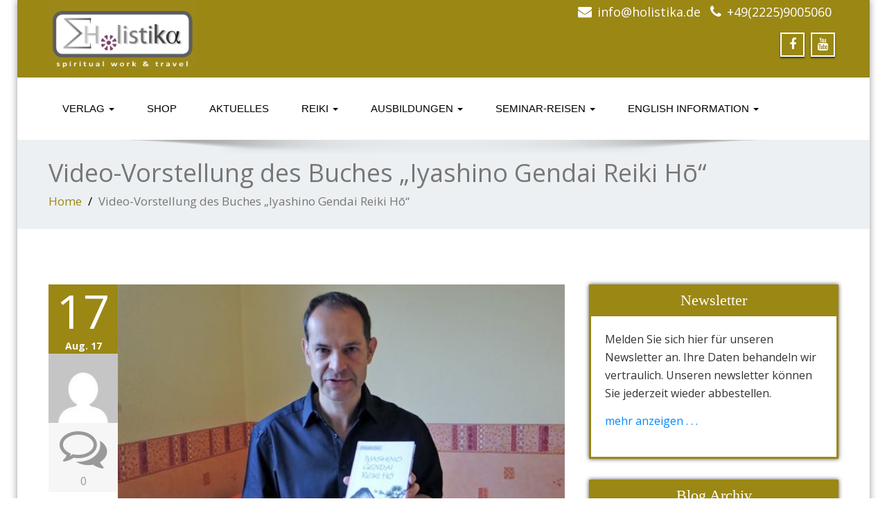

--- FILE ---
content_type: text/html; charset=UTF-8
request_url: https://holistika.de/2017/08/17/vorstellung-des-buches-iyashino-gendai-reiki-ho/
body_size: 15837
content:
<!DOCTYPE html>
 <!--[if lt IE 7]>
    <html class="no-js lt-ie9 lt-ie8 lt-ie7"> <![endif]-->
    <!--[if IE 7]>
    <html class="no-js lt-ie9 lt-ie8"> <![endif]-->
    <!--[if IE 8]>
    <html class="no-js lt-ie9"> <![endif]-->
    <!--[if gt IE 8]><!-->
<html lang="de"><!--<![endif]-->
<head>
	<meta http-equiv="X-UA-Compatible" content="IE=edge">
    <meta name="viewport" content="width=device-width, initial-scale=1.0">  
    <meta http-equiv="Content-Type" content="text/html" charset="UTF-8" />

<!-- Diese Seite wurde optimiert mit wpSEO (https://www.wpseo.org). -->
<title>Video-Vorstellung des Buches &#8222;Iyashino Gendai Reiki Hō&#8220; › Holistika</title>
<meta name="description" content="Der Expressservice der Druckerei hat das Belegexemplar des ersten Buches von Hiroshi Doi gebracht und die Auslieferung steht ..." />
<meta name="robots" content="index, follow" />
<link rel="canonical" href="https://holistika.de/2017/08/17/vorstellung-des-buches-iyashino-gendai-reiki-ho/" />

	<meta name="generator" content="WordPress 6.8.2"/>
	
	<link rel="stylesheet" href="https://holistika.de/wp-content/themes/enigma-premium/style.css" type="text/css" media="screen" />
			
	<style type="text/css">
#enigma_nav_top ul li.current-menu-parent { background-color:#9b8714 !important; }
#enigma_nav_top ul li.current-menu-parent { color:#fff; } 
a.dropdown-toggle{ color:#fff; }
.carousel-list li {
  background: #9b8714 !important;
}
#wrapper{
	background: #ffffff;
} 
/*  header contact info section ***/
.header_section{
	background-color:#9b8714 !important;
	color:#fff;
}
/** navbar menus ***/
.navigation_menu{
	background-color: #fff;
	border-top:2px solid #9b8714 !important;
}

.navbar-default .navbar-nav > .active > a, .navbar-default .navbar-nav > .active > a:hover, .navbar-default .navbar-nav > .active > a:focus {
	background-color: #9b8714 !important;
}


.navbar-default .navbar-nav > .open > a,
.navbar-default .navbar-nav > .open > a:hover,
.navbar-default .navbar-nav > .open > a:focus {
	background-color: #9b8714 !important;
}

.navbar-default .navbar-nav > li > a:hover,
.navbar-default .navbar-nav > li > a:focus {
	background-color: #9b8714 !important;
}

.dropdown-menu {
	background-color: rgba(19, 101, 151, 0.9);
}
/** headings titles css ***/
.enigma_heading_title h3 {
	border-bottom: 4px solid #9b8714 !important;
	color: #3b3b3b;
}
.enigma_heading_title2 h3 {
	border-bottom: 2px solid #9b8714 !important;
	color: #3b3b3b;
}
/** slider css ***/
.carousel-list li {
	background:rgba(19, 101, 151, 0.8);
}

/** service  section css ***/
.enigma_service_iocn{
	border: 4px solid #9b8714 !important;
	background-size: 100% 200%;
	background-color:#9b8714 !important;
	background-image: linear-gradient(to bottom, #9b8714 !important 50%, #fff 50%);
}
.enigma_service_area:hover .enigma_service_iocn i {
	color:#9b8714 !important;	
}
.enigma_service_area:hover .enigma_service_iocn{
	background-position: 0 -100% !important;
	background-color:#ffffff !important;
}

.enigma_service_iocn_2 i{
	background: #fff;
	border: 4px solid #9b8714 !important;
}
.enigma_service_iocn_2 i{
	color: #9b8714 !important;
	background-size: 100% 200%;
	background-image: linear-gradient(to bottom, #fff 50%, #9b8714 !important 50%);
 }
  .enigma_service_area_2:hover .enigma_service_iocn_2 i{
	background-position: 0 -100%;
	color: #ffffff;
	background-color:#9b8714 !important;
}

/****************portfolio css ********************************************************
********************************************************************************/

.enigma_home_portfolio_showcase .enigma_home_portfolio_showcase_icons a {
	background-color: #9b8714 !important;
	border:2px solid #9b8714 !important;
	color:#fff;
}
.enigma_home_portfolio_showcase .enigma_home_portfolio_showcase_icons a:hover{
	background-color: #ffffff !important;
	border:2px solid #9b8714 !important;
	color:#9b8714 !important;
}
.enigma_home_portfolio_caption {
	border-left:1px solid #ccc;
	border-bottom:4px solid #9b8714 !important;
	border-right:1px solid #ccc;
}

.enigma_home_portfolio_caption:hover{
    background: #9b8714 !important;
}
.enigma_home_portfolio_caption:hover  h3 a ,.enigma_home_portfolio_caption:hover  small{
   color: #ffffff;
}
.img-wrapper:hover .enigma_home_portfolio_caption{
 background: #9b8714 !important;
 border-left:1px solid #9b8714 !important;
	border-bottom:4px solid #9b8714 !important;
	border-right:1px solid #9b8714 !important;
}
.img-wrapper:hover .enigma_home_portfolio_caption  h3 a,.img-wrapper:hover .enigma_home_portfolio_caption  small{
 color: #ffffff;
}

.enigma_proejct_button a {
	background-color: #f8504b;
	color: #FFFFFF;
	border: 2px solid #9b8714 !important;
	transition: all 0.4s ease 0s;
}
.enigma_proejct_button a:hover {
	background-color: #ffffff;
	color: #9b8714 !important;
	border: 2px solid #9b8714 !important;
	text-decoration:none;
	
}


.enigma_carousel-prev, .enigma_carousel-next {
    background-color: #fff;
	border: 2px solid #9b8714 !important;
}
.enigma_carousel-prev:hover, .enigma_carousel-next:hover {
    background-color: #9b8714 !important;
	color:#fff;
}
.enigma_carousel-prev:hover i, .enigma_carousel-next:hover i{
    color:#fff !important;
}
.enigma_carousel-prev i,
.enigma_carousel-next i {
	color: #9b8714 !important;
}

/*** project detail ***/
.enigma_portfolio_detail_pagi li a {
	color: #404040;
	border:2px solid #9b8714 !important;
	text-align:center;
	background-size: 100% 200%;
	background-color: #9b8714 !important;
    background-image: linear-gradient(to bottom, #9b8714 !important 50%, #ffffff 50%);
   -webkit-transition: all ease 0.5s;
    -moz-transition: all ease 0.5s;
    transition: all ease 0.5s;
	
}
.enigma_portfolio_detail_pagi li a:hover {
	color: #404040;
	border:2px solid ffffff;
	background-position: 0 -100%;
	background-color:#ffffff;
}

.enigma_portfolio_detail_pagi li a span{
	color:#fff;
	line-height:35px;
}
.enigma_portfolio_detail_pagi li a:hover span{
	color:#ffffff;
}
.enigma-project-detail-sidebar p small {
	color:#777777;
	
}

.enigma-project-detail-sidebar .launch-enigma-project a {

	color: #ffffff;
	border: 2px solid #9b8714 !important;
	background-size: 100% 200%;
	background-color: #9b8714 !important;
    background-image: linear-gradient(to bottom, #9b8714 !important 50%, #ffffff 50%);
   -webkit-transition: all ease 0.5s;
    -moz-transition: all ease 0.5s;
    transition: all ease 0.5s;
}
.enigma-project-detail-sidebar .launch-enigma-project a:hover {	
	background-color: #ffffff !important;
	color: #9b8714;
	border: 2px solid #9b8714;
	background-position: 0 -100%;	
}

/** gallery css **/

.enigma_gallery_showcase .enigma_gallery_showcase_icons a {
	background-color: #9b8714 !important;
	border:2px solid #9b8714 !important;
	color:#fff;
}

.enigma_gallery_showcase .enigma_gallery_showcase_icons a:hover{
	background-color: #ffffff;
	border:2px solid #9b8714 !important;
	color:#9b8714 !important;
}


/**************** blog css ********************************************************
********************************************************************************/

/** blog thumbnail css **/
.enigma_blog_thumb_wrapper{
	background:#fff;
	border-bottom: 5px solid #9b8714 !important;
	box-shadow: 0 0 6px rgba(0,0,0,.7);

}
.enigma_blog_thumb_wrapper h2 a{
	color:#9b8714 !important;
	transition: all 0.4s ease 0s;
}

.enigma_blog_thumb_wrapper h2:hover a{
	color:#9b8714 !important;

}
.enigma_blog_thumb_date li i{
	color: #9b8714 !important;
}
.enigma_tags a{
	background-size: 100% 200%;
	
    background-image: linear-gradient(to bottom, #edf0f2 50%, #9b8714 !important 50%);
 }

.enigma_tags a:hover{
	color:#fff;
	background-position: 0 -100%;
	background-color:#9b8714 !important;
}
.enigma_tags a i{
	color:#9b8714 !important;
}
.enigma_tags a:hover i{
	color:#fff;
}

.enigma_blog_thumb_wrapper span a i{
	color: #9b8714 !important;
}
.enigma_blog_thumb_wrapper span a {
	color:#555;
	
}.enigma_blog_thumb_footer{
	padding-top:20px;
	padding-bottom:10px;
	border-top:3px solid  #f5f5f5;
}

.enigma_blog_read_btn{
	border: 2px solid #9b8714 !important;
	background-size: 100% 200%;
	background-color:#9b8714 !important;
    background-image: linear-gradient(to bottom, #9b8714 !important 50%, #fff 50%);
   }
.enigma_blog_read_btn i {
	margin-right:5px;
}
.enigma_blog_read_btn:hover{
	background-position: 0 -100%;
	color: #9b8714 !important;
	background-color:#ffffff !important;
}

.enigma_blog_thumb_wrapper_showcase .enigma_blog_thumb_wrapper_showcase_icons a {
	background-color: #9b8714 !important;
	color: #fff !important;
	-webkit-transition: all .25s ease-in;
    -moz-transition: all .25s ease-in;
    -o-transition: all .25s ease-in;
    transition: all .25s ease-in;
}
.enigma_blog_thumb_wrapper_showcase .enigma_blog_thumb_wrapper_showcase_icons a:hover{
	background-color: #ffffff;
	border: 2px solid #9b8714 !important;
	color: #9b8714 !important;
}
/********* Blog Full width css ********/
.enigma_post_date {
	background: #9b8714 !important;
	color: #ffffff;
}
.enigma_blog_comment:hover i, .enigma_blog_comment:hover h6{
	color:#9b8714 !important;
} 
.enigma_fuul_blog_detail_padding h2 a{
	color:#9b8714 !important;
}
.enigma_fuul_blog_detail_padding h2  a:hover{
	color:#9b8714 !important;
}
/*** blog sidebar css **/
.enigma_recent_widget_post h3 a {
	color:#9b8714 !important;
}
.enigma_sidebar_widget {
	border-left: 3px solid #9b8714 !important;
	border-right: 3px solid #9b8714 !important;
	border-bottom: 3px solid #9b8714 !important;
}
.enigma_sidebar_widget_title{
	background:#9b8714 !important;
}
.enigma_sidebar_link p a:hover ,.enigma_sidebar_widget ul li a:hover {
	color: #9b8714 !important;
}

.enigma_widget_tags a , .tagcloud a{
	background-size: 100% 200%;
    background-image: linear-gradient(to bottom, #edf0f2 50%, #9b8714 !important 50%);
 }
.enigma_widget_tags a:hover , .tagcloud a:hover{
	border: 1px solid #9b8714 !important;
	background-position: 0 -100%;
	color: #fff;
	background-color:#9b8714 !important;
}

/** blog detail **/
.enigma_author_detail_wrapper{
	background: #9b8714 !important;
	padding:15px;
	margin-bottom:40px;
	
}
.enigma_author_detail_wrapper{
	border-left:2px solid #9b8714 !important;
}
/** blog  form input css **/ 
.reply a {
	color: #9b8714 !important;
}
.enigma_con_input_control:focus, .enigma_con_textarea_control:focus,
.enigma_contact_input_control:focus, .enigma_contact_textarea_control:focus {
  border-color: #9b8714 !important;
  -webkit-box-shadow: inset 0 0px 0px #9b8714, 0 0 5px #9b8714 !important;
          box-shadow: inset 0 0px 0px #9b8714, 0 0 5px #9b8714 !important;
}
.enigma_send_button , #enigma_send_button{
	border-color: #9b8714 !important;
	color: #6a6a6a;
	background-size: 100% 200%;
    background-image: linear-gradient(to bottom, #fff 50%, #9b8714 !important 50%);
   -webkit-transition: all ease 0.5s;
    -moz-transition: all ease 0.5s;
    transition: all ease 0.5s;
}
.enigma_send_button:hover ,#enigma_send_button:hover{
	background-position: 0 -100%;
    border: 2px solid #9b8714 !important;
	color: #ffffff;
	background-color:#9b8714 !important;
}



.enigma_blog_pagination {
	background-color: #FFFFFF;	
}
.enigma_blog_pagi a {
	border: 1px solid #dbdbdb !important;
	background-color: #ffffff;
	background-size: 100% 200%;
	background-image: linear-gradient(to bottom, #fff 50%, #9b8714 50%);
   -webkit-transition: all ease 0.5s;
    -moz-transition: all ease 0.5s;
    transition: all ease 0.5s;
	color: #777777;
}
.enigma_blog_pagi a:hover, .enigma_blog_pagi a.active {
	background-position: 0 -100%;
	color: #ffffff;
	background-color:#9b8714;
}

/****** Testimonial css *******************************************
****************************************************************/
.enigma_testimonial_area i{
	color:#9b8714;
}
.enigma_testimonial_area img{
	border: 10px solid #9b8714;
}
.pager a{
	background: #fff;
	border: 2px solid #9b8714;
}
.pager a.selected{
	background: #9b8714;
	border: 2px solid #9b8714;
}
/**** Client Css *************************************************
****************************************************************/
.enigma_client_wrapper:hover {
	border: 4px solid #9b8714;

}
.enigma_client_prev, .enigma_client_next {
    background-color: #fff;
	border: 2px solid #9b8714;
}
.enigma_client_prev:hover, .enigma_client_next:hover {
    background-color: #9b8714;
	color:#fff;
}
.enigma_client_prev:hover i, .enigma_client_next:hover i{
    color:#fff;
}

.enigma_carousel-prev i,
.enigma_carousel-next i {
	color: #9b8714;
}
/**** About us page Css *************************************************
****************************************************************/
.enigma_team_showcase .enigma_team_showcase_icons a {
	background-color: #9b8714;
	border:2px solid #9b8714;
	color:#fff;
}

.enigma_team_showcase .enigma_team_showcase_icons a:hover{
	background-color: #ffffff;
	border:2px solid #9b8714;
	color:#9b8714;
}

.enigma_team_caption:hover{
    background: #9b8714;
}
.enigma_team_caption:hover  h3 a ,.enigma_team_caption:hover  small{
   color: #ffffff;
}

.enigma_team_wrapper:hover .enigma_team_caption{
 background: #9b8714;
}
.enigma_team_wrapper:hover .enigma_team_caption  h3 ,.enigma_team_wrapper:hover .enigma_team_caption  small{
 color: #ffffff;
}
/***** Call Out Section *****************************************************************
***************************************************************************************/
.enigma_callout_area {
	background-color: #9b8714;

}
/***** Footer Area Css *****************************************************************
***************************************************************************************/
.enigma_footer_area{
	background: #9b8714;
	border-top: 0px solid #6B6B6B;
}
/***** Contact Info Css *****************************************************************
***************************************************************************************/
.enigma_contact_info li .desc {
	color: #9b8714;
}
/***** Shortcode  Css *****************************************************************
***************************************************************************************/
/*Dropcaps Styles*/
.enigma_dropcape_square span {
	background-color: #9b8714;
    color: #FFFFFF;
}
.enigma_dropcape_simple span {
    color: #9b8714;
}
.enigma_dropcape_circle span {
	background-color: #9b8714;
    color: #FFFFFF;
}
.breadcrumb li a {
color: #9b8714 !important;
}
/** progress bar or nav button css */
.progress-bar {
	background-color: #9b8714 !important;
}
.btn-search{
	background:#9b8714 !important;
}
.nav-pills > li  > a{
	border: 3px solid #9b8714 !important;
	background-size: 100% 200%;
	background-color:#fff;
    background-image: linear-gradient(to bottom, #fff 50%, #9b8714 50%) !important;
}
.nav-pills > li.active > a, .nav-pills > li  > a:hover, .nav-pills > li.active > a:hover, .nav-pills > li.active > a:focus {
	background-color:#9b8714 !important;
	background-image: linear-gradient(to bottom, #9b8714 50%, #9b8714 50%) !important;
}
.nav-stacked > li  > a
{
	border: 1px solid #9b8714 !important;
	background-size: 100% 200%;
	background-color:#9b8714;
    background-image: linear-gradient(to bottom, #fff 50%, #9b8714 50%) !important;
 }
 .nav-stacked > li.active > a, .nav-stacked > li  > a:hover, .nav-stacked > li.active > a:hover, .nav-stacked > li.active > a:focus {
	background-color:#9b8714 !important;
	background-image: linear-gradient(to bottom, #9b8714 50%, #9b8714 50%) !important;
}

.navbar-toggle {
background-color: #9b8714 !important;
border: 1px solid #9b8714 !important;
}

.navbar-default .navbar-toggle:hover, .navbar-default .navbar-toggle:focus {
background-color: #9b8714 !important;
}
.enigma_blockquote_section blockquote {
border-left: 5px solid #9b8714 ;
}
blockquote {
    border-left: 5px solid #9b8714;
 }
 
/*Cal Widget*/
#wp-calendar caption {
background-color: #9b8714;
color: #ffffff;
}

.enigma_footer_widget_column ul li a ,.enigma_footer_widget_column ul#recentcomments li {color: #f2f2f2;}
.enigma_footer_widget_column ul li a:hover{color: #9b8714;}

.navbar-default .navbar-nav > li > a:hover,
.navbar-default .navbar-nav > li > a:focus {
	-webkit-border-radius: 0px;
	-moz-border-radius: 0px;
	border-radius: 0px;
	-webkit-box-shadow: 3px 3px 0 #9b8714 !important;
	-moz-box-shadow: 3px 3px 0 #9b8714 !important;
	box-shadow: 3px 3px 0 #9b8714 !important;
	color:#fff;
	background-color:#9b8714 !important;
	font-family: 'Arimo',Arial, Helvetica, sans-serif;
	font-weight: normal;
	font-size:15px;
}
.dropdown-menu {
    background-clip: padding-box;
    background-color: #9b8714 !important;
    border: 1px solid rgba(0, 0, 0, 0.15);
    border-radius: 4px;
    box-shadow: 0 6px 12px rgba(0, 0, 0, 0.176);
    display: none;
    float: left;
    font-size: 14px;
    left: 0;
    list-style: none outside none;
    margin: 2px 0 0;
    min-width: 160px;
    padding: 5px 0;
    position: absolute;
    top: 100%;
    z-index: 1000;
}

</style>
	<style>img:is([sizes="auto" i], [sizes^="auto," i]) { contain-intrinsic-size: 3000px 1500px }</style>
	<link rel='dns-prefetch' href='//maxcdn.bootstrapcdn.com' />
<link rel='dns-prefetch' href='//fonts.googleapis.com' />
<link rel="alternate" type="application/rss+xml" title="Holistika &raquo; Feed" href="https://holistika.de/feed/" />
<link rel="alternate" type="application/rss+xml" title="Holistika &raquo; Kommentar-Feed" href="https://holistika.de/comments/feed/" />
<link rel="alternate" type="application/rss+xml" title="Holistika &raquo; Video-Vorstellung des Buches &#8222;Iyashino Gendai Reiki Hō&#8220; Kommentar-Feed" href="https://holistika.de/2017/08/17/vorstellung-des-buches-iyashino-gendai-reiki-ho/feed/" />
<script type="text/javascript">
/* <![CDATA[ */
window._wpemojiSettings = {"baseUrl":"https:\/\/s.w.org\/images\/core\/emoji\/16.0.1\/72x72\/","ext":".png","svgUrl":"https:\/\/s.w.org\/images\/core\/emoji\/16.0.1\/svg\/","svgExt":".svg","source":{"concatemoji":"https:\/\/holistika.de\/wp-includes\/js\/wp-emoji-release.min.js?ver=6.8.2"}};
/*! This file is auto-generated */
!function(s,n){var o,i,e;function c(e){try{var t={supportTests:e,timestamp:(new Date).valueOf()};sessionStorage.setItem(o,JSON.stringify(t))}catch(e){}}function p(e,t,n){e.clearRect(0,0,e.canvas.width,e.canvas.height),e.fillText(t,0,0);var t=new Uint32Array(e.getImageData(0,0,e.canvas.width,e.canvas.height).data),a=(e.clearRect(0,0,e.canvas.width,e.canvas.height),e.fillText(n,0,0),new Uint32Array(e.getImageData(0,0,e.canvas.width,e.canvas.height).data));return t.every(function(e,t){return e===a[t]})}function u(e,t){e.clearRect(0,0,e.canvas.width,e.canvas.height),e.fillText(t,0,0);for(var n=e.getImageData(16,16,1,1),a=0;a<n.data.length;a++)if(0!==n.data[a])return!1;return!0}function f(e,t,n,a){switch(t){case"flag":return n(e,"\ud83c\udff3\ufe0f\u200d\u26a7\ufe0f","\ud83c\udff3\ufe0f\u200b\u26a7\ufe0f")?!1:!n(e,"\ud83c\udde8\ud83c\uddf6","\ud83c\udde8\u200b\ud83c\uddf6")&&!n(e,"\ud83c\udff4\udb40\udc67\udb40\udc62\udb40\udc65\udb40\udc6e\udb40\udc67\udb40\udc7f","\ud83c\udff4\u200b\udb40\udc67\u200b\udb40\udc62\u200b\udb40\udc65\u200b\udb40\udc6e\u200b\udb40\udc67\u200b\udb40\udc7f");case"emoji":return!a(e,"\ud83e\udedf")}return!1}function g(e,t,n,a){var r="undefined"!=typeof WorkerGlobalScope&&self instanceof WorkerGlobalScope?new OffscreenCanvas(300,150):s.createElement("canvas"),o=r.getContext("2d",{willReadFrequently:!0}),i=(o.textBaseline="top",o.font="600 32px Arial",{});return e.forEach(function(e){i[e]=t(o,e,n,a)}),i}function t(e){var t=s.createElement("script");t.src=e,t.defer=!0,s.head.appendChild(t)}"undefined"!=typeof Promise&&(o="wpEmojiSettingsSupports",i=["flag","emoji"],n.supports={everything:!0,everythingExceptFlag:!0},e=new Promise(function(e){s.addEventListener("DOMContentLoaded",e,{once:!0})}),new Promise(function(t){var n=function(){try{var e=JSON.parse(sessionStorage.getItem(o));if("object"==typeof e&&"number"==typeof e.timestamp&&(new Date).valueOf()<e.timestamp+604800&&"object"==typeof e.supportTests)return e.supportTests}catch(e){}return null}();if(!n){if("undefined"!=typeof Worker&&"undefined"!=typeof OffscreenCanvas&&"undefined"!=typeof URL&&URL.createObjectURL&&"undefined"!=typeof Blob)try{var e="postMessage("+g.toString()+"("+[JSON.stringify(i),f.toString(),p.toString(),u.toString()].join(",")+"));",a=new Blob([e],{type:"text/javascript"}),r=new Worker(URL.createObjectURL(a),{name:"wpTestEmojiSupports"});return void(r.onmessage=function(e){c(n=e.data),r.terminate(),t(n)})}catch(e){}c(n=g(i,f,p,u))}t(n)}).then(function(e){for(var t in e)n.supports[t]=e[t],n.supports.everything=n.supports.everything&&n.supports[t],"flag"!==t&&(n.supports.everythingExceptFlag=n.supports.everythingExceptFlag&&n.supports[t]);n.supports.everythingExceptFlag=n.supports.everythingExceptFlag&&!n.supports.flag,n.DOMReady=!1,n.readyCallback=function(){n.DOMReady=!0}}).then(function(){return e}).then(function(){var e;n.supports.everything||(n.readyCallback(),(e=n.source||{}).concatemoji?t(e.concatemoji):e.wpemoji&&e.twemoji&&(t(e.twemoji),t(e.wpemoji)))}))}((window,document),window._wpemojiSettings);
/* ]]> */
</script>
<link rel='stylesheet' id='wp-customer-reviews-3-frontend-css' href='https://holistika.de/wp-content/plugins/wp-customer-reviews/css/wp-customer-reviews.css?ver=3.7.4' type='text/css' media='all' />
<style id='wp-emoji-styles-inline-css' type='text/css'>

	img.wp-smiley, img.emoji {
		display: inline !important;
		border: none !important;
		box-shadow: none !important;
		height: 1em !important;
		width: 1em !important;
		margin: 0 0.07em !important;
		vertical-align: -0.1em !important;
		background: none !important;
		padding: 0 !important;
	}
</style>
<link rel='stylesheet' id='wp-block-library-css' href='https://holistika.de/wp-includes/css/dist/block-library/style.min.css?ver=6.8.2' type='text/css' media='all' />
<style id='classic-theme-styles-inline-css' type='text/css'>
/*! This file is auto-generated */
.wp-block-button__link{color:#fff;background-color:#32373c;border-radius:9999px;box-shadow:none;text-decoration:none;padding:calc(.667em + 2px) calc(1.333em + 2px);font-size:1.125em}.wp-block-file__button{background:#32373c;color:#fff;text-decoration:none}
</style>
<style id='global-styles-inline-css' type='text/css'>
:root{--wp--preset--aspect-ratio--square: 1;--wp--preset--aspect-ratio--4-3: 4/3;--wp--preset--aspect-ratio--3-4: 3/4;--wp--preset--aspect-ratio--3-2: 3/2;--wp--preset--aspect-ratio--2-3: 2/3;--wp--preset--aspect-ratio--16-9: 16/9;--wp--preset--aspect-ratio--9-16: 9/16;--wp--preset--color--black: #000000;--wp--preset--color--cyan-bluish-gray: #abb8c3;--wp--preset--color--white: #ffffff;--wp--preset--color--pale-pink: #f78da7;--wp--preset--color--vivid-red: #cf2e2e;--wp--preset--color--luminous-vivid-orange: #ff6900;--wp--preset--color--luminous-vivid-amber: #fcb900;--wp--preset--color--light-green-cyan: #7bdcb5;--wp--preset--color--vivid-green-cyan: #00d084;--wp--preset--color--pale-cyan-blue: #8ed1fc;--wp--preset--color--vivid-cyan-blue: #0693e3;--wp--preset--color--vivid-purple: #9b51e0;--wp--preset--gradient--vivid-cyan-blue-to-vivid-purple: linear-gradient(135deg,rgba(6,147,227,1) 0%,rgb(155,81,224) 100%);--wp--preset--gradient--light-green-cyan-to-vivid-green-cyan: linear-gradient(135deg,rgb(122,220,180) 0%,rgb(0,208,130) 100%);--wp--preset--gradient--luminous-vivid-amber-to-luminous-vivid-orange: linear-gradient(135deg,rgba(252,185,0,1) 0%,rgba(255,105,0,1) 100%);--wp--preset--gradient--luminous-vivid-orange-to-vivid-red: linear-gradient(135deg,rgba(255,105,0,1) 0%,rgb(207,46,46) 100%);--wp--preset--gradient--very-light-gray-to-cyan-bluish-gray: linear-gradient(135deg,rgb(238,238,238) 0%,rgb(169,184,195) 100%);--wp--preset--gradient--cool-to-warm-spectrum: linear-gradient(135deg,rgb(74,234,220) 0%,rgb(151,120,209) 20%,rgb(207,42,186) 40%,rgb(238,44,130) 60%,rgb(251,105,98) 80%,rgb(254,248,76) 100%);--wp--preset--gradient--blush-light-purple: linear-gradient(135deg,rgb(255,206,236) 0%,rgb(152,150,240) 100%);--wp--preset--gradient--blush-bordeaux: linear-gradient(135deg,rgb(254,205,165) 0%,rgb(254,45,45) 50%,rgb(107,0,62) 100%);--wp--preset--gradient--luminous-dusk: linear-gradient(135deg,rgb(255,203,112) 0%,rgb(199,81,192) 50%,rgb(65,88,208) 100%);--wp--preset--gradient--pale-ocean: linear-gradient(135deg,rgb(255,245,203) 0%,rgb(182,227,212) 50%,rgb(51,167,181) 100%);--wp--preset--gradient--electric-grass: linear-gradient(135deg,rgb(202,248,128) 0%,rgb(113,206,126) 100%);--wp--preset--gradient--midnight: linear-gradient(135deg,rgb(2,3,129) 0%,rgb(40,116,252) 100%);--wp--preset--font-size--small: 13px;--wp--preset--font-size--medium: 20px;--wp--preset--font-size--large: 36px;--wp--preset--font-size--x-large: 42px;--wp--preset--spacing--20: 0.44rem;--wp--preset--spacing--30: 0.67rem;--wp--preset--spacing--40: 1rem;--wp--preset--spacing--50: 1.5rem;--wp--preset--spacing--60: 2.25rem;--wp--preset--spacing--70: 3.38rem;--wp--preset--spacing--80: 5.06rem;--wp--preset--shadow--natural: 6px 6px 9px rgba(0, 0, 0, 0.2);--wp--preset--shadow--deep: 12px 12px 50px rgba(0, 0, 0, 0.4);--wp--preset--shadow--sharp: 6px 6px 0px rgba(0, 0, 0, 0.2);--wp--preset--shadow--outlined: 6px 6px 0px -3px rgba(255, 255, 255, 1), 6px 6px rgba(0, 0, 0, 1);--wp--preset--shadow--crisp: 6px 6px 0px rgba(0, 0, 0, 1);}:where(.is-layout-flex){gap: 0.5em;}:where(.is-layout-grid){gap: 0.5em;}body .is-layout-flex{display: flex;}.is-layout-flex{flex-wrap: wrap;align-items: center;}.is-layout-flex > :is(*, div){margin: 0;}body .is-layout-grid{display: grid;}.is-layout-grid > :is(*, div){margin: 0;}:where(.wp-block-columns.is-layout-flex){gap: 2em;}:where(.wp-block-columns.is-layout-grid){gap: 2em;}:where(.wp-block-post-template.is-layout-flex){gap: 1.25em;}:where(.wp-block-post-template.is-layout-grid){gap: 1.25em;}.has-black-color{color: var(--wp--preset--color--black) !important;}.has-cyan-bluish-gray-color{color: var(--wp--preset--color--cyan-bluish-gray) !important;}.has-white-color{color: var(--wp--preset--color--white) !important;}.has-pale-pink-color{color: var(--wp--preset--color--pale-pink) !important;}.has-vivid-red-color{color: var(--wp--preset--color--vivid-red) !important;}.has-luminous-vivid-orange-color{color: var(--wp--preset--color--luminous-vivid-orange) !important;}.has-luminous-vivid-amber-color{color: var(--wp--preset--color--luminous-vivid-amber) !important;}.has-light-green-cyan-color{color: var(--wp--preset--color--light-green-cyan) !important;}.has-vivid-green-cyan-color{color: var(--wp--preset--color--vivid-green-cyan) !important;}.has-pale-cyan-blue-color{color: var(--wp--preset--color--pale-cyan-blue) !important;}.has-vivid-cyan-blue-color{color: var(--wp--preset--color--vivid-cyan-blue) !important;}.has-vivid-purple-color{color: var(--wp--preset--color--vivid-purple) !important;}.has-black-background-color{background-color: var(--wp--preset--color--black) !important;}.has-cyan-bluish-gray-background-color{background-color: var(--wp--preset--color--cyan-bluish-gray) !important;}.has-white-background-color{background-color: var(--wp--preset--color--white) !important;}.has-pale-pink-background-color{background-color: var(--wp--preset--color--pale-pink) !important;}.has-vivid-red-background-color{background-color: var(--wp--preset--color--vivid-red) !important;}.has-luminous-vivid-orange-background-color{background-color: var(--wp--preset--color--luminous-vivid-orange) !important;}.has-luminous-vivid-amber-background-color{background-color: var(--wp--preset--color--luminous-vivid-amber) !important;}.has-light-green-cyan-background-color{background-color: var(--wp--preset--color--light-green-cyan) !important;}.has-vivid-green-cyan-background-color{background-color: var(--wp--preset--color--vivid-green-cyan) !important;}.has-pale-cyan-blue-background-color{background-color: var(--wp--preset--color--pale-cyan-blue) !important;}.has-vivid-cyan-blue-background-color{background-color: var(--wp--preset--color--vivid-cyan-blue) !important;}.has-vivid-purple-background-color{background-color: var(--wp--preset--color--vivid-purple) !important;}.has-black-border-color{border-color: var(--wp--preset--color--black) !important;}.has-cyan-bluish-gray-border-color{border-color: var(--wp--preset--color--cyan-bluish-gray) !important;}.has-white-border-color{border-color: var(--wp--preset--color--white) !important;}.has-pale-pink-border-color{border-color: var(--wp--preset--color--pale-pink) !important;}.has-vivid-red-border-color{border-color: var(--wp--preset--color--vivid-red) !important;}.has-luminous-vivid-orange-border-color{border-color: var(--wp--preset--color--luminous-vivid-orange) !important;}.has-luminous-vivid-amber-border-color{border-color: var(--wp--preset--color--luminous-vivid-amber) !important;}.has-light-green-cyan-border-color{border-color: var(--wp--preset--color--light-green-cyan) !important;}.has-vivid-green-cyan-border-color{border-color: var(--wp--preset--color--vivid-green-cyan) !important;}.has-pale-cyan-blue-border-color{border-color: var(--wp--preset--color--pale-cyan-blue) !important;}.has-vivid-cyan-blue-border-color{border-color: var(--wp--preset--color--vivid-cyan-blue) !important;}.has-vivid-purple-border-color{border-color: var(--wp--preset--color--vivid-purple) !important;}.has-vivid-cyan-blue-to-vivid-purple-gradient-background{background: var(--wp--preset--gradient--vivid-cyan-blue-to-vivid-purple) !important;}.has-light-green-cyan-to-vivid-green-cyan-gradient-background{background: var(--wp--preset--gradient--light-green-cyan-to-vivid-green-cyan) !important;}.has-luminous-vivid-amber-to-luminous-vivid-orange-gradient-background{background: var(--wp--preset--gradient--luminous-vivid-amber-to-luminous-vivid-orange) !important;}.has-luminous-vivid-orange-to-vivid-red-gradient-background{background: var(--wp--preset--gradient--luminous-vivid-orange-to-vivid-red) !important;}.has-very-light-gray-to-cyan-bluish-gray-gradient-background{background: var(--wp--preset--gradient--very-light-gray-to-cyan-bluish-gray) !important;}.has-cool-to-warm-spectrum-gradient-background{background: var(--wp--preset--gradient--cool-to-warm-spectrum) !important;}.has-blush-light-purple-gradient-background{background: var(--wp--preset--gradient--blush-light-purple) !important;}.has-blush-bordeaux-gradient-background{background: var(--wp--preset--gradient--blush-bordeaux) !important;}.has-luminous-dusk-gradient-background{background: var(--wp--preset--gradient--luminous-dusk) !important;}.has-pale-ocean-gradient-background{background: var(--wp--preset--gradient--pale-ocean) !important;}.has-electric-grass-gradient-background{background: var(--wp--preset--gradient--electric-grass) !important;}.has-midnight-gradient-background{background: var(--wp--preset--gradient--midnight) !important;}.has-small-font-size{font-size: var(--wp--preset--font-size--small) !important;}.has-medium-font-size{font-size: var(--wp--preset--font-size--medium) !important;}.has-large-font-size{font-size: var(--wp--preset--font-size--large) !important;}.has-x-large-font-size{font-size: var(--wp--preset--font-size--x-large) !important;}
:where(.wp-block-post-template.is-layout-flex){gap: 1.25em;}:where(.wp-block-post-template.is-layout-grid){gap: 1.25em;}
:where(.wp-block-columns.is-layout-flex){gap: 2em;}:where(.wp-block-columns.is-layout-grid){gap: 2em;}
:root :where(.wp-block-pullquote){font-size: 1.5em;line-height: 1.6;}
</style>
<link rel='stylesheet' id='bootstrap-css' href='https://holistika.de/wp-content/themes/enigma-premium/css/bootstrap.css?ver=6.8.2' type='text/css' media='all' />
<link rel='stylesheet' id='enigma-theme-css' href='https://holistika.de/wp-content/themes/enigma-premium/css/enigma-theme.css?ver=6.8.2' type='text/css' media='all' />
<link rel='stylesheet' id='layout-responsive-css' href='https://holistika.de/wp-content/themes/enigma-premium/css/switcher/layout-responsive.css?ver=6.8.2' type='text/css' media='all' />
<link rel='stylesheet' id='media-responsive-css' href='https://holistika.de/wp-content/themes/enigma-premium/css/media-responsive.css?ver=6.8.2' type='text/css' media='all' />
<link rel='stylesheet' id='animations-css' href='https://holistika.de/wp-content/themes/enigma-premium/css/animations.css?ver=6.8.2' type='text/css' media='all' />
<link rel='stylesheet' id='theme-animtae-css' href='https://holistika.de/wp-content/themes/enigma-premium/css/theme-animtae.css?ver=6.8.2' type='text/css' media='all' />
<link rel='stylesheet' id='font-awesome-css' href='//maxcdn.bootstrapcdn.com/font-awesome/4.3.0/css/font-awesome.min.css?ver=6.8.2' type='text/css' media='all' />
<link rel='stylesheet' id='OpenSansRegular-css' href='//fonts.googleapis.com/css?family=Open+Sans&#038;ver=6.8.2' type='text/css' media='all' />
<link rel='stylesheet' id='OpenSansBold-css' href='//fonts.googleapis.com/css?family=Open+Sans%3A700&#038;ver=6.8.2' type='text/css' media='all' />
<link rel='stylesheet' id='OpenSansSemiBold-css' href='//fonts.googleapis.com/css?family=Open+Sans%3A600&#038;ver=6.8.2' type='text/css' media='all' />
<link rel='stylesheet' id='RobotoRegular-css' href='//fonts.googleapis.com/css?family=Roboto&#038;ver=6.8.2' type='text/css' media='all' />
<link rel='stylesheet' id='RobotoBold-css' href='//fonts.googleapis.com/css?family=Roboto%3A700&#038;ver=6.8.2' type='text/css' media='all' />
<link rel='stylesheet' id='RalewaySemiBold-css' href='//fonts.googleapis.com/css?family=Raleway%3A600&#038;ver=6.8.2' type='text/css' media='all' />
<link rel='stylesheet' id='Courgette-css' href='//fonts.googleapis.com/css?family=Courgette&#038;ver=6.8.2' type='text/css' media='all' />
<link rel='stylesheet' id='photobox-css' href='https://holistika.de/wp-content/themes/enigma-premium/photobox/photobox.css?ver=6.8.2' type='text/css' media='all' />
<script type="text/javascript" src="https://holistika.de/wp-includes/js/jquery/jquery.min.js?ver=3.7.1" id="jquery-core-js"></script>
<script type="text/javascript" src="https://holistika.de/wp-includes/js/jquery/jquery-migrate.min.js?ver=3.4.1" id="jquery-migrate-js"></script>
<script type="text/javascript" src="https://holistika.de/wp-content/plugins/wp-customer-reviews/js/wp-customer-reviews.js?ver=3.7.4" id="wp-customer-reviews-3-frontend-js"></script>
<script type="text/javascript" src="https://holistika.de/wp-content/themes/enigma-premium/js/menu.js?ver=6.8.2" id="menu-js"></script>
<script type="text/javascript" src="https://holistika.de/wp-content/themes/enigma-premium/js/bootstrap.min.js?ver=6.8.2" id="bootstrap-min-js-js"></script>
<script type="text/javascript" src="https://holistika.de/wp-content/themes/enigma-premium/js/enigma_theme_script.js?ver=6.8.2" id="enigma-theme-script-js"></script>
<script type="text/javascript" src="https://holistika.de/wp-content/themes/enigma-premium/js/carouFredSel-6.2.1/jquery.carouFredSel-6.2.1.js?ver=6.8.2" id="jquery.carouFredSel-js"></script>
<script type="text/javascript" src="https://holistika.de/wp-content/themes/enigma-premium/photobox/jquery.photobox.js?ver=6.8.2" id="photobox-js-js"></script>
<link rel="https://api.w.org/" href="https://holistika.de/wp-json/" /><link rel="alternate" title="JSON" type="application/json" href="https://holistika.de/wp-json/wp/v2/posts/2492" /><link rel="EditURI" type="application/rsd+xml" title="RSD" href="https://holistika.de/xmlrpc.php?rsd" />
<meta name="generator" content="WordPress 6.8.2" />
<link rel='shortlink' href='https://holistika.de/?p=2492' />
<link rel="alternate" title="oEmbed (JSON)" type="application/json+oembed" href="https://holistika.de/wp-json/oembed/1.0/embed?url=https%3A%2F%2Fholistika.de%2F2017%2F08%2F17%2Fvorstellung-des-buches-iyashino-gendai-reiki-ho%2F" />
<link rel="alternate" title="oEmbed (XML)" type="text/xml+oembed" href="https://holistika.de/wp-json/oembed/1.0/embed?url=https%3A%2F%2Fholistika.de%2F2017%2F08%2F17%2Fvorstellung-des-buches-iyashino-gendai-reiki-ho%2F&#038;format=xml" />

<!-- Dynamic Widgets by QURL loaded - http://www.dynamic-widgets.com //-->
<style type="text/css">.broken_link, a.broken_link {
	text-decoration: line-through;
}</style><style type="text/css" id="custom-background-css">
body.custom-background { background-color: #ffffff; background-image: url("https://s231345623.online.de/wp-content/uploads/2016/01/P2021733_gedoppelt_Q10.jpg"); background-position: center top; background-size: auto; background-repeat: no-repeat; background-attachment: fixed; }
</style>
	<link rel="icon" href="https://holistika.de/wp-content/uploads/2019/03/cropped-Signet_webicon-32x32.jpg" sizes="32x32" />
<link rel="icon" href="https://holistika.de/wp-content/uploads/2019/03/cropped-Signet_webicon-192x192.jpg" sizes="192x192" />
<link rel="apple-touch-icon" href="https://holistika.de/wp-content/uploads/2019/03/cropped-Signet_webicon-180x180.jpg" />
<meta name="msapplication-TileImage" content="https://holistika.de/wp-content/uploads/2019/03/cropped-Signet_webicon-270x270.jpg" />
</head>
	
	<body data-rsssl=1 class="wp-singular post-template-default single single-post postid-2492 single-format-standard custom-background wp-theme-enigma-premium boxed">
	<div id="wrapper"  >
	<!-- Header Section -->
	<div class="header_section" >
		<div class="container" >
			<!-- Logo & Contact Info -->
			<div class="row ">
				<div class="col-md-6 col-sm-12 wl_rtl">					
					<div claSS="logo">						
						<a href="https://holistika.de/" title="Holistika" rel="home">
													<img class="img-responsive" src="https://holistika.de/wp-content/uploads/2016/01/Holistika-web-logos_V2.jpg" style="height:100px; width:215px;" />
													</a>
						<p></p>
					</div>
				</div>				
				<div class="col-md-6 col-sm-12">					
					<ul class="head-contact-info">
											<li><i class="fa fa-envelope"></i><a href="mailto:info@holistika.de">info@holistika.de</a></li>
											<li><i class="fa fa-phone"></i><a href="tel:+49(2225)9005060">+49(2225)9005060</a></li>
											</ul>					
										<ul class="social">
										<li class="facebook" data-toggle="tooltip" data-placement="bottom" title="Facebook"><a  href="https://www.facebook.com/Holistika-430245890333450/"><i class="fa fa-facebook"></i></a></li>
										<li class="youtube" data-toggle="tooltip" data-placement="bottom" title="Youtube"><a href="https://www.youtube.com/results?search_query=holistika+verlag"><i class="fa fa-youtube"></i></a></li>
	                					</ul>
									</div>				
			</div>
			<!-- /Logo & Contact Info -->
		</div>	
	</div>	
	<!-- /Header Section -->
	<!-- Navigation  menus -->
	<div class="navigation_menu "  data-spy="affix" data-offset-top="95" id="enigma_nav_top">
		<span id="header_shadow"></span>
		<div class="container navbar-container" >
			<nav class="navbar navbar-default " role="navigation">
				<div class="navbar-header">
					<button type="button" class="navbar-toggle" data-toggle="collapse" data-target="#menu">
					  <span class="sr-only">Toggle navigation</span>					 
					  <span class="icon-bar"></span>
					  <span class="icon-bar"></span>
					  <span class="icon-bar"></span>
					</button>
				</div>
				<div id="menu" class="collapse navbar-collapse ">	
				<div class="menu-menue-header-container"><ul id="menu-menue-header" class="nav navbar-nav"><li id="menu-item-491" class="menu-item menu-item-type-post_type menu-item-object-page menu-item-has-children menu-item-491 dropdown"><a href="https://holistika.de/verlag/" data-toggle="dropdown" data-target="#" class="dropdown-toggle">Verlag  <b class="caret"></b></a>
<ul class="dropdown-menu">
	<li id="menu-item-3146" class="menu-item menu-item-type-post_type menu-item-object-page menu-item-3146"><a href="https://holistika.de/verlag/buch-das-herz-des-reiki-systems/">Buch &#8222;Das Herz des Reiki-Systems&#8220;</a></li>
	<li id="menu-item-3056" class="menu-item menu-item-type-post_type menu-item-object-page menu-item-3056"><a href="https://holistika.de/verlag/reiki-praktischer-bildleitfaden/">Buch „Reiki Praktischer Bild-Leitfaden“</a></li>
	<li id="menu-item-1536" class="menu-item menu-item-type-post_type menu-item-object-page menu-item-1536"><a href="https://holistika.de/verlag/buch-gendai-reiki-ho/">Buch &#8222;Gendai Reiki Ho&#8220;</a></li>
	<li id="menu-item-1533" class="menu-item menu-item-type-post_type menu-item-object-page menu-item-1533"><a href="https://holistika.de/verlag/buch-iyashino-gendai-reiki-ho/">Buch &#8222;Iyashino Gendai Reiki Ho&#8220;</a></li>
	<li id="menu-item-536" class="menu-item menu-item-type-post_type menu-item-object-page menu-item-536"><a href="https://holistika.de/verlag/the-indian-secret/">Buch „The Indian Secret“</a></li>
	<li id="menu-item-4724" class="menu-item menu-item-type-post_type menu-item-object-page menu-item-4724"><a href="https://holistika.de/verlag/palmblattbibliotheken/">• Website zum Buch „The Indian Secret“</a></li>
	<li id="menu-item-535" class="menu-item menu-item-type-post_type menu-item-object-page menu-item-535"><a href="https://holistika.de/verlag/es-begann-in-babylon/">Buch „Es begann in Babylon“</a></li>
	<li id="menu-item-3731" class="menu-item menu-item-type-post_type menu-item-object-page menu-item-3731"><a href="https://holistika.de/verlag/buch-die-kathedrale-von-chartres/">Buch „Die Kathedrale von Chartres“</a></li>
	<li id="menu-item-986" class="menu-item menu-item-type-post_type menu-item-object-page menu-item-986"><a href="https://holistika.de/verlag/buchbestellformular/">Buchbestellung Kunde</a></li>
	<li id="menu-item-538" class="menu-item menu-item-type-post_type menu-item-object-page menu-item-538"><a href="https://holistika.de/verlag/buchbestellung-handel/">Buchbestellung Handel</a></li>
</ul>
</li>
<li id="menu-item-4100" class="menu-item menu-item-type-post_type menu-item-object-page menu-item-4100"><a href="https://holistika.de/shop/">Shop</a></li>
<li id="menu-item-636" class="menu-item menu-item-type-post_type menu-item-object-page menu-item-636"><a href="https://holistika.de/blog/">Aktuelles</a></li>
<li id="menu-item-2924" class="menu-item menu-item-type-post_type menu-item-object-page menu-item-has-children menu-item-2924 dropdown"><a href="https://holistika.de/reiki/" data-toggle="dropdown" data-target="#" class="dropdown-toggle">Reiki  <b class="caret"></b></a>
<ul class="dropdown-menu">
	<li id="menu-item-2925" class="menu-item menu-item-type-post_type menu-item-object-page menu-item-2925"><a href="https://holistika.de/reiki/gendai-reiki-ho/">Gendai Reiki Hō</a></li>
	<li id="menu-item-2926" class="menu-item menu-item-type-post_type menu-item-object-page menu-item-2926"><a href="https://holistika.de/reiki/mein-weg-mit-reiki/">Mein Weg mit Reiki</a></li>
	<li id="menu-item-2979" class="menu-item menu-item-type-post_type menu-item-object-page menu-item-2979"><a href="https://holistika.de/reiki/reiki-behandlung/">Reiki-Behandlung</a></li>
	<li id="menu-item-2954" class="menu-item menu-item-type-post_type menu-item-object-page menu-item-2954"><a href="https://holistika.de/vortraege-workshops/">Vorträge &#038; Workshops</a></li>
	<li id="menu-item-2945" class="menu-item menu-item-type-post_type menu-item-object-page menu-item-2945"><a href="https://holistika.de/reiki/reiki-austauschtreffen/">Reiki-Austauschtreffen</a></li>
	<li id="menu-item-3601" class="menu-item menu-item-type-post_type menu-item-object-page menu-item-3601"><a href="https://holistika.de/reiki/reiki-kalender/">Reiki-Kalender</a></li>
	<li id="menu-item-1810" class="menu-item menu-item-type-post_type menu-item-object-page menu-item-1810"><a href="https://holistika.de/reiki/download/">Download</a></li>
</ul>
</li>
<li id="menu-item-490" class="menu-item menu-item-type-post_type menu-item-object-page menu-item-has-children menu-item-490 dropdown"><a href="https://holistika.de/seminare/" data-toggle="dropdown" data-target="#" class="dropdown-toggle">Ausbildungen  <b class="caret"></b></a>
<ul class="dropdown-menu">
	<li id="menu-item-1113" class="menu-item menu-item-type-post_type menu-item-object-page menu-item-1113"><a href="https://holistika.de/seminare/grh-seminare/">Gendai Reiki Hō Seminare</a></li>
	<li id="menu-item-4754" class="menu-item menu-item-type-post_type menu-item-object-page menu-item-4754"><a href="https://holistika.de/reiki/lehrplaene-flyer/">Lehrpläne &#038; Flyer</a></li>
	<li id="menu-item-3582" class="menu-item menu-item-type-post_type menu-item-object-page menu-item-3582"><a href="https://holistika.de/seminare/angebot-fuer-wiederholer/">Angebot für Wiederholer</a></li>
	<li id="menu-item-4184" class="menu-item menu-item-type-post_type menu-item-object-page menu-item-4184"><a href="https://holistika.de/seminare/weitere-seminarthemen/">Weitere Seminarthemen</a></li>
	<li id="menu-item-1121" class="menu-item menu-item-type-post_type menu-item-object-page menu-item-1121"><a href="https://holistika.de/seminare/seminar-orte/">Seminar-Orte</a></li>
	<li id="menu-item-588" class="menu-item menu-item-type-post_type menu-item-object-page menu-item-588"><a href="https://holistika.de/seminare/seminar-termine/">Seminar-Termine</a></li>
	<li id="menu-item-2571" class="menu-item menu-item-type-post_type menu-item-object-page menu-item-2571"><a href="https://holistika.de/seminare/anmeldung/">Anmeldung zu Seminaren</a></li>
</ul>
</li>
<li id="menu-item-1101" class="menu-item menu-item-type-post_type menu-item-object-page menu-item-has-children menu-item-1101 dropdown"><a href="https://holistika.de/seminar-reisen/" data-toggle="dropdown" data-target="#" class="dropdown-toggle">Seminar-Reisen  <b class="caret"></b></a>
<ul class="dropdown-menu">
	<li id="menu-item-3786" class="menu-item menu-item-type-post_type menu-item-object-page menu-item-3786"><a href="https://holistika.de/seminar-reisen/reiki-reise-japan/">Reiki-Reise nach Japan</a></li>
	<li id="menu-item-1103" class="menu-item menu-item-type-post_type menu-item-object-page menu-item-1103"><a href="https://holistika.de/seminar-reisen/termine-seminar-reisen/">Termine Seminar-Reisen</a></li>
</ul>
</li>
<li id="menu-item-3669" class="menu-item menu-item-type-post_type menu-item-object-page menu-item-has-children menu-item-3669 dropdown"><a href="https://holistika.de/english-information/" data-toggle="dropdown" data-target="#" class="dropdown-toggle">English information  <b class="caret"></b></a>
<ul class="dropdown-menu">
	<li id="menu-item-3771" class="menu-item menu-item-type-post_type menu-item-object-page menu-item-3771"><a href="https://holistika.de/english-information/reiki-trip-to-japan/">Reiki trip to Japan</a></li>
	<li id="menu-item-3693" class="menu-item menu-item-type-post_type menu-item-object-page menu-item-3693"><a href="https://holistika.de/english-information/about-holistika/">About Holistika</a></li>
	<li id="menu-item-3694" class="menu-item menu-item-type-post_type menu-item-object-page menu-item-3694"><a href="https://holistika.de/english-information/my-way-with-reiki/">My way with Reiki</a></li>
</ul>
</li>
</ul></div>				
				</div>		
			</nav>
		</div>
	</div>
	<!-- /Navigation  menus --><div class="enigma_header_breadcrum_title">	
	<div class="container">
		<div class="row">
			<div class="col-md-12">
				<h1>Video-Vorstellung des Buches &#8222;Iyashino Gendai Reiki Hō&#8220;</h1>
				<!-- BreadCrumb -->
                <ul class="breadcrumb"><li><a href="https://holistika.de">Home</a></li> <li>Video-Vorstellung des Buches &#8222;Iyashino Gendai Reiki Hō&#8220;</li></ul>                <!-- BreadCrumb -->
			</div>
		</div>
	</div>	
</div><div class="container">	
	<div class="row enigma_blog_wrapper">
	<div class="col-md-8">	
				
		<div id="post-2492" class="enigma_blog_full post-2492 post type-post status-publish format-standard has-post-thumbnail hentry category-allgemein" >
		<ul class=blog-date-left>
		<li class="enigma_post_date"><span class="date">17</span><h6>Aug.  17</h6></li>
		<li class="enigma_post_author"><img alt='' src='https://secure.gravatar.com/avatar/5768d9af946b0f23ea5a8d49c0b5f47525c0354cf01096ceca2aa010196989da?s=96&#038;d=mm&#038;r=g' srcset='https://secure.gravatar.com/avatar/5768d9af946b0f23ea5a8d49c0b5f47525c0354cf01096ceca2aa010196989da?s=192&#038;d=mm&#038;r=g 2x' class='author_detail_img avatar-96 photo' height='96' width='96' decoding='async'/></li>
		<li class="enigma_blog_comment"><i class="fa fa-comments-o"></i><h6><a href="https://holistika.de/2017/08/17/vorstellung-des-buches-iyashino-gendai-reiki-ho/#respond">0</a></h6></li>
	</ul>
	<div class="post-content-wrap">
				<div class="enigma_blog_thumb_wrapper_showcase">						
			<div class="enigma_blog-img">
								<img width="570" height="350" src="https://holistika.de/wp-content/uploads/2017/05/IGRH_Belegexemplar_800px-570x350.jpg" class="enigma_img_responsive wp-post-image" alt="" decoding="async" fetchpriority="high" srcset="https://holistika.de/wp-content/uploads/2017/05/IGRH_Belegexemplar_800px-570x350.jpg 570w, https://holistika.de/wp-content/uploads/2017/05/IGRH_Belegexemplar_800px-555x340.jpg 555w, https://holistika.de/wp-content/uploads/2017/05/IGRH_Belegexemplar_800px-360x220.jpg 360w, https://holistika.de/wp-content/uploads/2017/05/IGRH_Belegexemplar_800px-260x160.jpg 260w, https://holistika.de/wp-content/uploads/2017/05/IGRH_Belegexemplar_800px-394x242.jpg 394w, https://holistika.de/wp-content/uploads/2017/05/IGRH_Belegexemplar_800px-252x155.jpg 252w, https://holistika.de/wp-content/uploads/2017/05/IGRH_Belegexemplar_800px-750x460.jpg 750w, https://holistika.de/wp-content/uploads/2017/05/IGRH_Belegexemplar_800px-340x210.jpg 340w" sizes="(max-width: 570px) 100vw, 570px" />			
			</div>
					</div>
				<div class="enigma_fuul_blog_detail_padding">
		<h2><a href="https://holistika.de/2017/08/17/vorstellung-des-buches-iyashino-gendai-reiki-ho/">Video-Vorstellung des Buches &#8222;Iyashino Gendai Reiki Hō&#8220;</a></h2>
				<p>Der Expressservice der Druckerei hat das Belegexemplar des ersten Buches von Hiroshi Doi gebracht und die Auslieferung steht an.</p>
<p><iframe title="Vorstellung des Buches &quot;Iyashino Gendai Reiki Hō&quot;" width="630" height="354" src="https://www.youtube.com/embed/ZIRGtlslhEs?feature=oembed" frameborder="0" allow="accelerometer; autoplay; clipboard-write; encrypted-media; gyroscope; picture-in-picture; web-share" referrerpolicy="strict-origin-when-cross-origin" allowfullscreen></iframe></p>			
		</div>
	</div>
</div>			
<div class="push-right">
<hr class="blog-sep header-sep">
</div>	
<div class="enigma_author_detail_section">
	<div class="enigma_heading_title2">
	<h3>About Author</h3>		
	</div>
	<div class="enigma_author_detail_wrapper">
		<img alt='' src='https://secure.gravatar.com/avatar/5768d9af946b0f23ea5a8d49c0b5f47525c0354cf01096ceca2aa010196989da?s=90&#038;d=mm&#038;r=g' srcset='https://secure.gravatar.com/avatar/5768d9af946b0f23ea5a8d49c0b5f47525c0354cf01096ceca2aa010196989da?s=180&#038;d=mm&#038;r=g 2x' class='author_detail_img avatar-90 photo' height='90' width='90' loading='lazy' decoding='async'/>		<h4 class="enigma_author_detail_name">Oliver Drewes</h4>
		<p>. . . ist selbständiger Reiseveranstalter, Autor und Seminarleiter für spirituelle Themen.</p>
		<ul class="social" style="margin-top:10px;padding-left:0px;text-align:left">
			</ul>	
	</div>				
</div>
	         	<div class="enigma_comment_form_section">
	
							
		<div id="respond" class="comment-respond">
		<h3 id="reply-title" class="comment-reply-title"><h2>Leave a Reply</h2> <small><a rel="nofollow" id="cancel-comment-reply-link" href="/2017/08/17/vorstellung-des-buches-iyashino-gendai-reiki-ho/#respond" style="display:none;">Antworten abbrechen</a></small></h3><form action="https://holistika.de/wp-comments-post.php" method="post" id="commentform" class="comment-form"><div class="enigma_form_group"><label for="message"> Message *</label>
		<textarea autocomplete="new-password"  id="b9981a314a"  name="b9981a314a"   class="enigma_con_textarea_control" rows="5"></textarea><textarea id="comment" aria-label="hp-comment" aria-hidden="true" name="comment" autocomplete="new-password" style="padding:0 !important;clip:rect(1px, 1px, 1px, 1px) !important;position:absolute !important;white-space:nowrap !important;height:1px !important;width:1px !important;overflow:hidden !important;" tabindex="-1"></textarea><script data-noptimize>document.getElementById("comment").setAttribute( "id", "a5cd787075e0cb9f6bdaf9be763e3637" );document.getElementById("b9981a314a").setAttribute( "id", "comment" );</script></div><div class="enigma_form_group"><label for="exampleInputEmail1">Name<small>*</small></label><input name="author" id="name" type="text" id="exampleInputEmail1" class="enigma_con_input_control"></div>
<div class="enigma_form_group"><label for="exampleInputPassword1">Email<small>*</small></label><input  name="email" id="email" type="text" class="enigma_con_input_control"></div>
<p class="comment-form-mailpoet">
      <label for="mailpoet_subscribe_on_comment">
        <input
          type="checkbox"
          id="mailpoet_subscribe_on_comment"
          value="1"
          name="mailpoet[subscribe_on_comment]"
        />&nbsp;
      </label>
    </p><p class="form-submit"><input name="submit" type="submit" id="enigma_send_button" class="submit" value="Post Comment" /> <input type='hidden' name='comment_post_ID' value='2492' id='comment_post_ID' />
<input type='hidden' name='comment_parent' id='comment_parent' value='0' />
</p></form>	</div><!-- #respond -->
			
		
</div>
	</div>
	<div class="col-md-4 enigma-sidebar">
	<div class="enigma_sidebar_widget"><div class="enigma_sidebar_widget_title"><h2>Newsletter</h2></div>			<div class="textwidget"><div class="su-expand su-expand-collapsed su-expand-link-style-default" data-height="110"><div class="su-expand-content su-u-trim" style="color:#333333;max-height:110px;overflow:hidden"> Melden Sie sich hier für unseren Newsletter an. Ihre Daten behandeln wir vertraulich. Unseren newsletter können Sie jederzeit wieder abbestellen.
<p>
[wysija_form id="1"]
<p>
</div><div class="su-expand-link su-expand-link-more" style="text-align:left"><a href="javascript:;" style="color:#0088FF;border-color:#0088FF"><span style="border-color:#0088FF">mehr anzeigen . . .</span></a></div><div class="su-expand-link su-expand-link-less" style="text-align:left"><a href="javascript:;" style="color:#0088FF;border-color:#0088FF"><span style="border-color:#0088FF">weniger anzeigen . . .</span></a></div></div>
</div>
		</div><div class="enigma_sidebar_widget"><div class="enigma_sidebar_widget_title"><h2>Blog Archiv</h2></div>
			<ul>
					<li><a href='https://holistika.de/2025/02/'>Februar 2025</a></li>
	<li><a href='https://holistika.de/2024/12/'>Dezember 2024</a></li>
	<li><a href='https://holistika.de/2023/03/'>März 2023</a></li>
	<li><a href='https://holistika.de/2022/10/'>Oktober 2022</a></li>
	<li><a href='https://holistika.de/2022/09/'>September 2022</a></li>
	<li><a href='https://holistika.de/2021/07/'>Juli 2021</a></li>
	<li><a href='https://holistika.de/2021/06/'>Juni 2021</a></li>
	<li><a href='https://holistika.de/2021/04/'>April 2021</a></li>
	<li><a href='https://holistika.de/2021/03/'>März 2021</a></li>
	<li><a href='https://holistika.de/2021/02/'>Februar 2021</a></li>
	<li><a href='https://holistika.de/2020/05/'>Mai 2020</a></li>
	<li><a href='https://holistika.de/2018/09/'>September 2018</a></li>
	<li><a href='https://holistika.de/2018/07/'>Juli 2018</a></li>
	<li><a href='https://holistika.de/2018/05/'>Mai 2018</a></li>
	<li><a href='https://holistika.de/2017/12/'>Dezember 2017</a></li>
	<li><a href='https://holistika.de/2017/10/'>Oktober 2017</a></li>
	<li><a href='https://holistika.de/2017/09/'>September 2017</a></li>
	<li><a href='https://holistika.de/2017/08/'>August 2017</a></li>
	<li><a href='https://holistika.de/2017/07/'>Juli 2017</a></li>
	<li><a href='https://holistika.de/2017/05/'>Mai 2017</a></li>
	<li><a href='https://holistika.de/2017/03/'>März 2017</a></li>
	<li><a href='https://holistika.de/2016/06/'>Juni 2016</a></li>
	<li><a href='https://holistika.de/2016/04/'>April 2016</a></li>
	<li><a href='https://holistika.de/2016/03/'>März 2016</a></li>
	<li><a href='https://holistika.de/2016/02/'>Februar 2016</a></li>
	<li><a href='https://holistika.de/2015/12/'>Dezember 2015</a></li>
	<li><a href='https://holistika.de/2015/11/'>November 2015</a></li>
			</ul>

			</div>			
		</div>	
	</div> <!-- row div end here -->	
</div><!-- container div end here -->
<!-- enigma Callout Section -->
<!-- enigma Callout Section -->
<div class="enigma_callout_area">
		<div class="container">
		<div class="row">
						
					</div>		
	</div>
	<div class="enigma_callout_shadow"></div>
</div>
<!-- /enigma Callout Section -->
<!-- Footer Widget Secton -->
<div class="enigma_footer_widget_area">	
	<div class="container">
		<div class="row">
		<div class="col-md-3 col-sm-6 enigma_footer_widget_column"><h3 class="enigma_footer_widget_title">Obligatorisches<div id="" class="enigma-footer-separator"></div></h3><div class="menu-oligatorisches-container"><ul id="menu-oligatorisches" class="menu"><li id="menu-item-339" class="menu-item menu-item-type-post_type menu-item-object-page menu-item-339"><a href="https://holistika.de/start/kontaktformular/">Kontaktformular</a></li>
<li id="menu-item-338" class="menu-item menu-item-type-post_type menu-item-object-page menu-item-338"><a href="https://holistika.de/start/agbs/">AGBs</a></li>
<li id="menu-item-340" class="menu-item menu-item-type-post_type menu-item-object-page menu-item-340"><a href="https://holistika.de/start/impressum/">Impressum &#038; Datenschutz</a></li>
</ul></div></div><div class="col-md-3 col-sm-6 enigma_footer_widget_column"><h3 class="enigma_footer_widget_title">Über mich!<div id="" class="enigma-footer-separator"></div></h3><div class="menu-ueber-mich-container"><ul id="menu-ueber-mich" class="menu"><li id="menu-item-346" class="menu-item menu-item-type-post_type menu-item-object-page menu-item-346"><a href="https://holistika.de/start/unternehmen/">Unternehmen</a></li>
<li id="menu-item-348" class="menu-item menu-item-type-post_type menu-item-object-page menu-item-348"><a href="https://holistika.de/start/mitgliedschaften/">Mitgliedschaften</a></li>
<li id="menu-item-347" class="menu-item menu-item-type-post_type menu-item-object-page menu-item-347"><a href="https://holistika.de/start/spenden/">Spenden</a></li>
</ul></div></div><div class="col-md-3 col-sm-6 enigma_footer_widget_column"><h3 class="enigma_footer_widget_title">Mehr von mir?<div id="" class="enigma-footer-separator"></div></h3><div class="menu-mehr-von-mir-container"><ul id="menu-mehr-von-mir" class="menu"><li id="menu-item-349" class="menu-item menu-item-type-post_type menu-item-object-page menu-item-349"><a href="https://holistika.de/start/newsletter/">Newsletter</a></li>
<li id="menu-item-351" class="menu-item menu-item-type-post_type menu-item-object-page menu-item-351"><a href="https://holistika.de/start/links/">Links</a></li>
<li id="menu-item-350" class="menu-item menu-item-type-post_type menu-item-object-page menu-item-350"><a href="https://holistika.de/start/verlinkung/">Verlinkung</a></li>
</ul></div></div><div class="col-md-3 col-sm-6 enigma_footer_widget_column"><h3 class="enigma_footer_widget_title">Kontaktinfo<div id="" class="enigma-footer-separator"></div></h3>		<address>
			<p><i class="fa fa-map-marker"></i>Meckenheim, Deutschland</p>
			<p><i class="fa fa-phone"></i><a href="tel:++49(0)2225 9005060">++49(0)2225 9005060</a></p>
			<p><i class="fa fa-envelope"></i><a href="mailto:info@holistika.de">info@holistika.de</a></p>
			<p><i class="fa fa-globe"></i> www.holistika.de</p>
		</address>
		</div><div class="col-md-3 col-sm-6 enigma_footer_widget_column"><h3 class="enigma_footer_widget_title">Stichwortsuche<div id="" class="enigma-footer-separator"></div></h3><div class="input-group">
	 <form method="post" id="searchform" action="https://holistika.de/"> 	
		<input type="text" class="form-control"  name="s" id="s" placeholder="What do you want to find?" />
		<span class="input-group-btn">
		<button class="btn btn-search" type="submit"><i class="fa fa-search"></i></button>
		</span>
	 </form> 
</div></div>		</div>	
	</div>
</div>
<div class="enigma_footer_area">
	<div class="container">
		<div class="col-md-12">
			
			<p class="enigma_footer_copyright_info wl_rtl">© Holistika 2018&nbsp;				<a rel="nofollow" href="" >
				</a>
			</p>
					</div>
	</div>	
</div>
 	
<!-- /Footer Widget Secton -->
<!--Scroll To Top-->
<a href="#" title="Go Top" class="enigma_scrollup"><i class="fa fa-chevron-up"></i></a>
<!--/Scroll To Top-->
</div>
<script type="speculationrules">
{"prefetch":[{"source":"document","where":{"and":[{"href_matches":"\/*"},{"not":{"href_matches":["\/wp-*.php","\/wp-admin\/*","\/wp-content\/uploads\/*","\/wp-content\/*","\/wp-content\/plugins\/*","\/wp-content\/themes\/enigma-premium\/*","\/*\\?(.+)"]}},{"not":{"selector_matches":"a[rel~=\"nofollow\"]"}},{"not":{"selector_matches":".no-prefetch, .no-prefetch a"}}]},"eagerness":"conservative"}]}
</script>
<link rel='stylesheet' id='su-shortcodes-css' href='https://holistika.de/wp-content/plugins/shortcodes-ultimate/includes/css/shortcodes.css?ver=7.4.5' type='text/css' media='all' />
<script type="text/javascript" src="https://holistika.de/wp-content/themes/enigma-premium/photobox/photobox-custom.js?ver=6.8.2" id="photobox-custom-js"></script>
<script type="text/javascript" src="https://holistika.de/wp-includes/js/comment-reply.min.js?ver=6.8.2" id="comment-reply-js" async="async" data-wp-strategy="async"></script>
<script type="text/javascript" src="https://holistika.de/wp-content/themes/enigma-premium/js/envira.js?ver=6.8.2" id="envira-js"></script>
<script type="text/javascript" src="https://holistika.de/wp-content/themes/enigma-premium/js/enigma-footer-script.js?ver=6.8.2" id="enigma-footer-script-js"></script>
<script type="text/javascript" src="https://holistika.de/wp-content/themes/enigma-premium/js/waypoints.min.js?ver=6.8.2" id="waypoints.min-js"></script>
<script type="text/javascript" src="https://holistika.de/wp-content/themes/enigma-premium/js/scroll.js?ver=6.8.2" id="scroll-js"></script>
<script type="text/javascript" id="su-shortcodes-js-extra">
/* <![CDATA[ */
var SUShortcodesL10n = {"noPreview":"Dieser Shortcode funktioniert nicht in der Live-Vorschau. Bitte f\u00fcge ihn im Editor ein und sieh dir die Vorschau der Seite an.","magnificPopup":{"close":"Schlie\u00dfen (Esc)","loading":"Wird geladen\u00a0\u2026","prev":"Zur\u00fcck (linke Pfeiltaste)","next":"Vor (rechte Pfeiltaste)","counter":"%curr% von %total%","error":"Failed to load content. <a href=\"%url%\" target=\"_blank\"><u>Open link<\/u><\/a>"}};
/* ]]> */
</script>
<script type="text/javascript" src="https://holistika.de/wp-content/plugins/shortcodes-ultimate/includes/js/shortcodes/index.js?ver=7.4.5" id="su-shortcodes-js"></script>
</body>
</html>